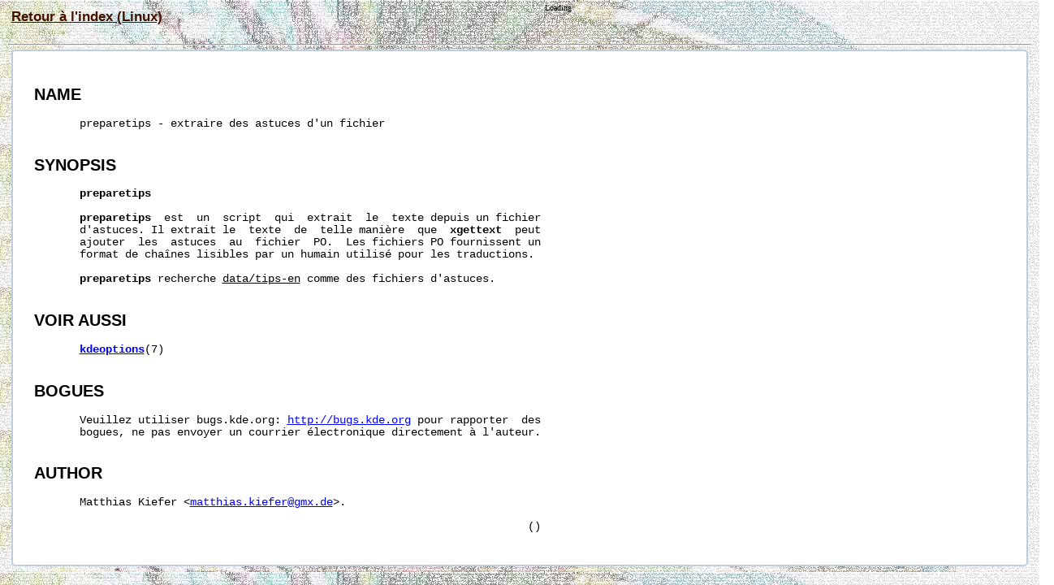

--- FILE ---
content_type: text/html
request_url: https://man-linux-magique.net/man1/preparetips.html
body_size: 1130
content:
<!DOCTYPE html PUBLIC "-//W3C//DTD XHTML 1.0 Strict//EN" "http://www.w3.org/TR/xhtml1/DTD/xhtml1-strict.dtd">
<html xmlns="http://www.w3.org/1999/xhtml" xml:lang="fr" lang="fr" dir="ltr">

<head>
<meta http-equiv="Content-Type" content="text/html; charset=UTF-8" />
<meta http-equiv="Content-Language" content="fr" />
<meta name="ROBOTS" content="INDEX, FOLLOW, NOARCHIVE" />
<meta name="description" content="man preparetips" />

<link rel="stylesheet" type="text/css" href="/main.css" />
<link rel="shortcut icon" type="image/x-icon" href="/favicon.ico" />

<title>
man preparetips : preparetips - extraire des astuces d'un fichier
</title>
</head>
<body>

<div id="BackToIndex" class="BackToIndexLinks">
<a href="/index.html">Retour à l'index (Linux)</a>
</div>

<div id="cse">Loading</div>

<hr />

<div id="texte-man"><pre>
</pre><h2><b>NAME</b></h2><pre>
       preparetips - extraire des astuces d'un fichier

</pre><h2><b>SYNOPSIS</b></h2><pre>
       <b>preparetips</b>

       <b>preparetips</b>  est  un  script  qui  extrait  le  texte depuis un fichier
       d'astuces. Il extrait le  texte  de  telle manière  que  <b>xgettext</b>  peut
       ajouter  les  astuces  au  fichier  PO.  Les fichiers PO fournissent un
       format de chaînes lisibles par un humain utilisé pour les traductions.

       <b>preparetips</b> recherche <u>data/tips-en</u> comme des fichiers d'astuces.

</pre><h2><b>VOIR AUSSI</b></h2><pre>
       <b><a href="/man7/kdeoptions.html">kdeoptions</a></b>(7)

</pre><h2><b>BOGUES</b></h2><pre>
       Veuillez utiliser bugs.kde.org: <u><a href="http://bugs.kde.org">http://bugs.kde.org</a></u> pour rapporter  des
       bogues, ne pas envoyer un courrier électronique directement à l'auteur.

</pre><h2><b>AUTHOR</b></h2><pre>
       Matthias Kiefer &lt;<a href="mailto:matthias.kiefer@gmx.de">matthias.kiefer@gmx.de</a>&gt;.

                                                                            ()
</pre>

</div>

<script src="http://www.google.com/jsapi" type="text/javascript"></script><script type="text/javascript">google.load('search', '1', {language: 'fr', style: google.loader.themes.ESPRESSO});google.setOnLoadCallback(function(){var customSearchControl = new google.search.CustomSearchControl('007547054919819728400:1rj5bhywqba');customSearchControl.setResultSetSize(google.search.Search.FILTERED_CSE_RESULTSET);customSearchControl.setNoResultsString("Pas de résultat.");customSearchControl.draw('cse');}, true);</script>

</body></html>
